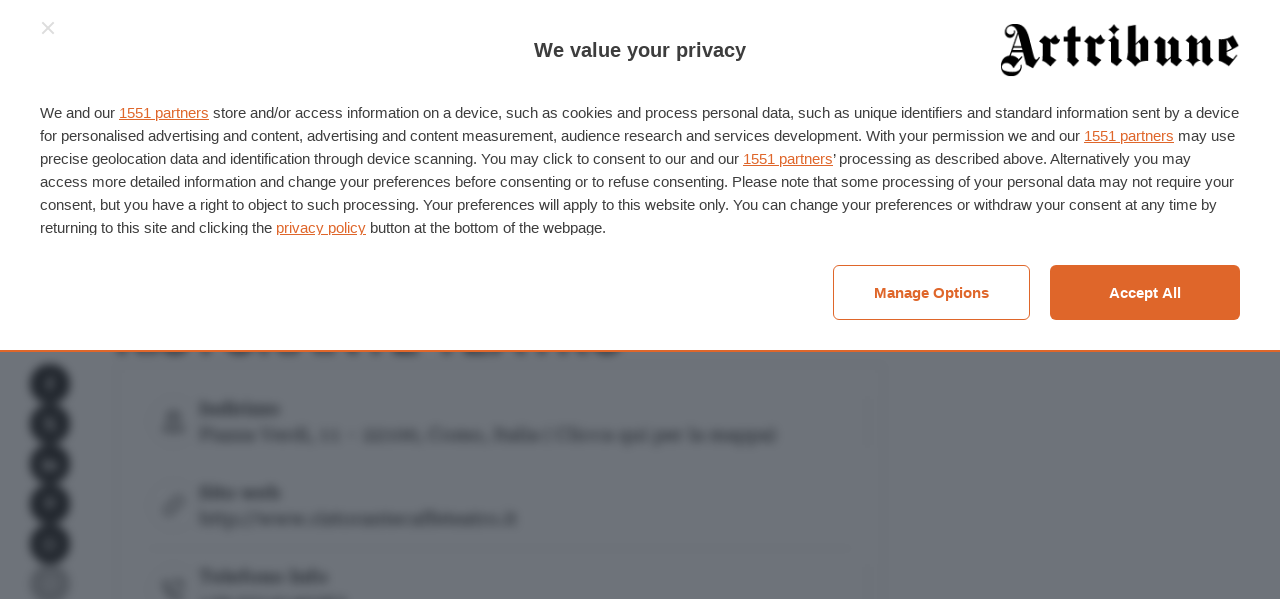

--- FILE ---
content_type: application/javascript; charset=UTF-8
request_url: https://www.artribune.com/cdn-cgi/challenge-platform/h/g/scripts/jsd/d39f91d70ce1/main.js?
body_size: 4491
content:
window._cf_chl_opt={uYln4:'g'};~function(d0,Q,I,z,j,M,H,g){d0=U,function(N,k,dh,a,A,l){for(dh={N:322,k:333,A:383,l:374,x:293,S:381,s:355,Y:323,Z:342,V:311,L:391},a=U,A=N();!![];)try{if(l=parseInt(a(dh.N))/1+-parseInt(a(dh.k))/2+-parseInt(a(dh.A))/3*(parseInt(a(dh.l))/4)+parseInt(a(dh.x))/5+parseInt(a(dh.S))/6*(parseInt(a(dh.s))/7)+-parseInt(a(dh.Y))/8*(parseInt(a(dh.Z))/9)+-parseInt(a(dh.V))/10*(-parseInt(a(dh.L))/11),l===k)break;else A.push(A.shift())}catch(x){A.push(A.shift())}}(d,912772),Q=this||self,I=Q[d0(385)],z=function(dC,db,de,dg,dH,dv,d1,k,A,l){return dC={N:395,k:338},db={N:332,k:332,A:332,l:327,x:332,S:332,s:360,Y:348,Z:332},de={N:317},dg={N:394},dH={N:317,k:348,A:358,l:341,x:326,S:358,s:358,Y:341,Z:326,V:394,L:327,B:327,y:394,F:327,P:332,D:327,c:341,R:394,m:394,X:327,K:327,o:332,f:327,O:360},dv={N:359,k:348},d1=d0,k=String[d1(dC.N)],A={'h':function(x){return x==null?'':A.g(x,6,function(S,d2){return d2=U,d2(dv.N)[d2(dv.k)](S)})},'g':function(x,S,s,d3,Y,Z,V,L,B,y,F,P,D,R,X,K,o,O){if(d3=d1,x==null)return'';for(Z={},V={},L='',B=2,y=3,F=2,P=[],D=0,R=0,X=0;X<x[d3(dH.N)];X+=1)if(K=x[d3(dH.k)](X),Object[d3(dH.A)][d3(dH.l)][d3(dH.x)](Z,K)||(Z[K]=y++,V[K]=!0),o=L+K,Object[d3(dH.S)][d3(dH.l)][d3(dH.x)](Z,o))L=o;else{if(Object[d3(dH.s)][d3(dH.Y)][d3(dH.Z)](V,L)){if(256>L[d3(dH.V)](0)){for(Y=0;Y<F;D<<=1,R==S-1?(R=0,P[d3(dH.L)](s(D)),D=0):R++,Y++);for(O=L[d3(dH.V)](0),Y=0;8>Y;D=O&1.11|D<<1,S-1==R?(R=0,P[d3(dH.L)](s(D)),D=0):R++,O>>=1,Y++);}else{for(O=1,Y=0;Y<F;D=D<<1.38|O,S-1==R?(R=0,P[d3(dH.B)](s(D)),D=0):R++,O=0,Y++);for(O=L[d3(dH.y)](0),Y=0;16>Y;D=O&1|D<<1,S-1==R?(R=0,P[d3(dH.F)](s(D)),D=0):R++,O>>=1,Y++);}B--,0==B&&(B=Math[d3(dH.P)](2,F),F++),delete V[L]}else for(O=Z[L],Y=0;Y<F;D=D<<1|O&1,R==S-1?(R=0,P[d3(dH.D)](s(D)),D=0):R++,O>>=1,Y++);L=(B--,B==0&&(B=Math[d3(dH.P)](2,F),F++),Z[o]=y++,String(K))}if(''!==L){if(Object[d3(dH.s)][d3(dH.c)][d3(dH.x)](V,L)){if(256>L[d3(dH.R)](0)){for(Y=0;Y<F;D<<=1,R==S-1?(R=0,P[d3(dH.F)](s(D)),D=0):R++,Y++);for(O=L[d3(dH.m)](0),Y=0;8>Y;D=D<<1.62|O&1.89,R==S-1?(R=0,P[d3(dH.D)](s(D)),D=0):R++,O>>=1,Y++);}else{for(O=1,Y=0;Y<F;D=D<<1.86|O,S-1==R?(R=0,P[d3(dH.X)](s(D)),D=0):R++,O=0,Y++);for(O=L[d3(dH.V)](0),Y=0;16>Y;D=D<<1.03|O&1.27,R==S-1?(R=0,P[d3(dH.K)](s(D)),D=0):R++,O>>=1,Y++);}B--,0==B&&(B=Math[d3(dH.o)](2,F),F++),delete V[L]}else for(O=Z[L],Y=0;Y<F;D=D<<1|1&O,R==S-1?(R=0,P[d3(dH.D)](s(D)),D=0):R++,O>>=1,Y++);B--,B==0&&F++}for(O=2,Y=0;Y<F;D=D<<1|1.26&O,R==S-1?(R=0,P[d3(dH.f)](s(D)),D=0):R++,O>>=1,Y++);for(;;)if(D<<=1,R==S-1){P[d3(dH.K)](s(D));break}else R++;return P[d3(dH.O)]('')},'j':function(x,d4){return d4=d1,x==null?'':x==''?null:A.i(x[d4(de.N)],32768,function(S,d5){return d5=d4,x[d5(dg.N)](S)})},'i':function(x,S,s,d6,Y,Z,V,L,B,y,F,P,D,R,X,K,O,o){for(d6=d1,Y=[],Z=4,V=4,L=3,B=[],P=s(0),D=S,R=1,y=0;3>y;Y[y]=y,y+=1);for(X=0,K=Math[d6(db.N)](2,2),F=1;K!=F;o=P&D,D>>=1,0==D&&(D=S,P=s(R++)),X|=F*(0<o?1:0),F<<=1);switch(X){case 0:for(X=0,K=Math[d6(db.k)](2,8),F=1;F!=K;o=D&P,D>>=1,0==D&&(D=S,P=s(R++)),X|=(0<o?1:0)*F,F<<=1);O=k(X);break;case 1:for(X=0,K=Math[d6(db.A)](2,16),F=1;F!=K;o=D&P,D>>=1,0==D&&(D=S,P=s(R++)),X|=F*(0<o?1:0),F<<=1);O=k(X);break;case 2:return''}for(y=Y[3]=O,B[d6(db.l)](O);;){if(R>x)return'';for(X=0,K=Math[d6(db.A)](2,L),F=1;F!=K;o=P&D,D>>=1,D==0&&(D=S,P=s(R++)),X|=(0<o?1:0)*F,F<<=1);switch(O=X){case 0:for(X=0,K=Math[d6(db.x)](2,8),F=1;K!=F;o=P&D,D>>=1,0==D&&(D=S,P=s(R++)),X|=F*(0<o?1:0),F<<=1);Y[V++]=k(X),O=V-1,Z--;break;case 1:for(X=0,K=Math[d6(db.S)](2,16),F=1;K!=F;o=P&D,D>>=1,D==0&&(D=S,P=s(R++)),X|=(0<o?1:0)*F,F<<=1);Y[V++]=k(X),O=V-1,Z--;break;case 2:return B[d6(db.s)]('')}if(Z==0&&(Z=Math[d6(db.k)](2,L),L++),Y[O])O=Y[O];else if(V===O)O=y+y[d6(db.Y)](0);else return null;B[d6(db.l)](O),Y[V++]=y+O[d6(db.Y)](0),Z--,y=O,Z==0&&(Z=Math[d6(db.Z)](2,L),L++)}}},l={},l[d1(dC.k)]=A.h,l}(),j={},j[d0(387)]='o',j[d0(350)]='s',j[d0(351)]='u',j[d0(349)]='z',j[d0(405)]='n',j[d0(316)]='I',j[d0(335)]='b',M=j,Q[d0(289)]=function(N,A,x,S,dF,dy,dq,dz,Y,Z,V,L,B,y){if(dF={N:324,k:364,A:305,l:324,x:400,S:297,s:373,Y:373,Z:368,V:320,L:317,B:398,y:382},dy={N:306,k:317,A:384},dq={N:358,k:341,A:326,l:327},dz=d0,null===A||void 0===A)return S;for(Y=J(A),N[dz(dF.N)][dz(dF.k)]&&(Y=Y[dz(dF.A)](N[dz(dF.l)][dz(dF.k)](A))),Y=N[dz(dF.x)][dz(dF.S)]&&N[dz(dF.s)]?N[dz(dF.x)][dz(dF.S)](new N[(dz(dF.Y))](Y)):function(F,dW,P){for(dW=dz,F[dW(dy.N)](),P=0;P<F[dW(dy.k)];F[P+1]===F[P]?F[dW(dy.A)](P+1,1):P+=1);return F}(Y),Z='nAsAaAb'.split('A'),Z=Z[dz(dF.Z)][dz(dF.V)](Z),V=0;V<Y[dz(dF.L)];L=Y[V],B=v(N,A,L),Z(B)?(y='s'===B&&!N[dz(dF.B)](A[L]),dz(dF.y)===x+L?s(x+L,B):y||s(x+L,A[L])):s(x+L,B),V++);return S;function s(F,P,dI){dI=U,Object[dI(dq.N)][dI(dq.k)][dI(dq.A)](S,P)||(S[P]=[]),S[P][dI(dq.l)](F)}},H=d0(371)[d0(302)](';'),g=H[d0(368)][d0(320)](H),Q[d0(321)]=function(N,k,dD,dE,A,l,x,S){for(dD={N:388,k:317,A:392,l:327,x:403},dE=d0,A=Object[dE(dD.N)](k),l=0;l<A[dE(dD.k)];l++)if(x=A[l],x==='f'&&(x='N'),N[x]){for(S=0;S<k[A[l]][dE(dD.k)];-1===N[x][dE(dD.A)](k[A[l]][S])&&(g(k[A[l]][S])||N[x][dE(dD.l)]('o.'+k[A[l]][S])),S++);}else N[x]=k[A[l]][dE(dD.x)](function(s){return'o.'+s})},b();function E(dl,d8,N){return dl={N:307,k:386},d8=d0,N=Q[d8(dl.N)],Math[d8(dl.k)](+atob(N.t))}function d(da){return da='loading,onerror,contentDocument,href,chlApiSitekey,/b/ov1/0.21386044324120573:1766715839:ssGdLJGX_hGajdkCHZA4AlznqH5cerhh7a6160YPfnI/,12EbIIRO,d.cookie,50604vVBGYo,splice,document,floor,object,keys,HkTQ2,cloudflare-invisible,22162635BmtPRO,indexOf,error,charCodeAt,fromCharCode,gwUy0,contentWindow,isNaN,chlApiClientVersion,Array,onload,kgZMo4,map,DOMContentLoaded,number,status,sid,tabIndex,onreadystatechange,[native code],mlwE4,readyState,send,_cf_chl_opt,393015GxmAXa,postMessage,timeout,success,from,uYln4,http-code:,toString,display: none,split,location,POST,concat,sort,__CF$cv$params,msg,getPrototypeOf,errorInfoObject,10REXrMM,/cdn-cgi/challenge-platform/h/,clientInformation,xhr-error,chctx,bigint,length,open,event,bind,kuIdX1,31629oUgWuX,16FGQjJZ,Object,ontimeout,call,push,/jsd/oneshot/d39f91d70ce1/0.21386044324120573:1766715839:ssGdLJGX_hGajdkCHZA4AlznqH5cerhh7a6160YPfnI/,random,detail,TbVa1,pow,699530zSfaUp,createElement,boolean,removeChild,catch,OsoxXBxyiPAi,/invisible/jsd,navigator,hasOwnProperty,5354649vWNIKW,function,now,log,appendChild,source,charAt,symbol,string,undefined,jsd,addEventListener,stringify,5869087yNecBW,chlApiUrl,body,prototype,8ven2yQWJp015izra3ANt+HfgoVMZFl4OSUhuCEjws6x7dPTc9-BkKDGbIY$RqXLm,join,isArray,parent,style,getOwnPropertyNames,iframe,XMLHttpRequest,Function,includes,error on cf_chl_props,chlApiRumWidgetAgeMs,_cf_chl_opt;mhsH6;xkyRk9;FTrD2;leJV9;BCMtt1;sNHpA9;GKPzo4;AdbX0;REiSI4;xriGD7;jwjCc3;agiDh2;MQCkM2;mlwE4;kuIdX1;aLEay4;cThi2,api,Set,320mWbmQR'.split(','),d=function(){return da},d()}function h(N,k,dV,du){return dV={N:367,k:367,A:358,l:300,x:326,S:392,s:288},du=d0,k instanceof N[du(dV.N)]&&0<N[du(dV.k)][du(dV.A)][du(dV.l)][du(dV.x)](k)[du(dV.S)](du(dV.s))}function T(l,x,dZ,dA,S,s,Y,Z,V,L,B,y){if(dZ={N:308,k:393,A:307,l:312,x:292,S:298,s:380,Y:339,Z:366,V:318,L:304,B:295,y:325,F:379,P:396,D:356,c:292,R:331,m:370,X:292,K:402,o:399,f:389,O:310,dV:315,dr:347,dL:352,dB:291,dq:338},dA=d0,!W(.01))return![];s=(S={},S[dA(dZ.N)]=l,S[dA(dZ.k)]=x,S);try{Y=Q[dA(dZ.A)],Z=dA(dZ.l)+Q[dA(dZ.x)][dA(dZ.S)]+dA(dZ.s)+Y.r+dA(dZ.Y),V=new Q[(dA(dZ.Z))](),V[dA(dZ.V)](dA(dZ.L),Z),V[dA(dZ.B)]=2500,V[dA(dZ.y)]=function(){},L={},L[dA(dZ.F)]=Q[dA(dZ.x)][dA(dZ.P)],L[dA(dZ.D)]=Q[dA(dZ.c)][dA(dZ.R)],L[dA(dZ.m)]=Q[dA(dZ.X)][dA(dZ.K)],L[dA(dZ.o)]=Q[dA(dZ.x)][dA(dZ.f)],B=L,y={},y[dA(dZ.O)]=s,y[dA(dZ.dV)]=B,y[dA(dZ.dr)]=dA(dZ.dL),V[dA(dZ.dB)](z[dA(dZ.dq)](y))}catch(F){}}function b(df,dK,dm,dG,N,k,A,l,x){if(df={N:307,k:372,A:290,l:375,x:353,S:353,s:404,Y:287},dK={N:290,k:375,A:287},dm={N:369},dG=d0,N=Q[dG(df.N)],!N)return;if(!i())return;(k=![],A=N[dG(df.k)]===!![],l=function(dT,S){if(dT=dG,!k){if(k=!![],!i())return;S=e(),G(S.r,function(s){C(N,s)}),S.e&&T(dT(dm.N),S.e)}},I[dG(df.A)]!==dG(df.l))?l():Q[dG(df.x)]?I[dG(df.S)](dG(df.s),l):(x=I[dG(df.Y)]||function(){},I[dG(df.Y)]=function(dj){dj=dG,x(),I[dj(dK.N)]!==dj(dK.k)&&(I[dj(dK.A)]=x,l())})}function J(N,dB,dQ,k){for(dB={N:305,k:388,A:309},dQ=d0,k=[];N!==null;k=k[dQ(dB.N)](Object[dQ(dB.k)](N)),N=Object[dQ(dB.A)](N));return k}function W(N,dp,d7){return dp={N:329},d7=d0,Math[d7(dp.N)]()<N}function e(dc,di,A,l,x,S,s){di=(dc={N:334,k:365,A:363,l:301,x:286,S:357,s:346,Y:397,Z:313,V:340,L:377,B:336},d0);try{return A=I[di(dc.N)](di(dc.k)),A[di(dc.A)]=di(dc.l),A[di(dc.x)]='-1',I[di(dc.S)][di(dc.s)](A),l=A[di(dc.Y)],x={},x=mlwE4(l,l,'',x),x=mlwE4(l,l[di(dc.Z)]||l[di(dc.V)],'n.',x),x=mlwE4(l,A[di(dc.L)],'d.',x),I[di(dc.S)][di(dc.B)](A),S={},S.r=x,S.e=null,S}catch(Y){return s={},s.r={},s.e=Y,s}}function U(N,k,A){return A=d(),U=function(u,n,Q){return u=u-285,Q=A[u],Q},U(N,k)}function v(N,k,A,dL,dn,l){dn=(dL={N:337,k:400,A:361,l:400,x:343},d0);try{return k[A][dn(dL.N)](function(){}),'p'}catch(x){}try{if(null==k[A])return void 0===k[A]?'u':'x'}catch(S){return'i'}return N[dn(dL.k)][dn(dL.A)](k[A])?'a':k[A]===N[dn(dL.l)]?'C':!0===k[A]?'T':!1===k[A]?'F':(l=typeof k[A],dn(dL.x)==l?h(N,k[A])?'N':'f':M[l]||'?')}function i(dx,d9,N,k,A){return dx={N:386,k:344},d9=d0,N=3600,k=E(),A=Math[d9(dx.N)](Date[d9(dx.k)]()/1e3),A-k>N?![]:!![]}function G(N,k,ds,dS,dt,dw,dd,A,l,x){ds={N:307,k:345,A:292,l:366,x:318,S:304,s:312,Y:292,Z:298,V:328,L:372,B:295,y:325,F:401,P:376,D:303,c:303,R:378,m:291,X:338,K:354},dS={N:314},dt={N:406,k:296,A:299},dw={N:295},dd=d0,A=Q[dd(ds.N)],console[dd(ds.k)](Q[dd(ds.A)]),l=new Q[(dd(ds.l))](),l[dd(ds.x)](dd(ds.S),dd(ds.s)+Q[dd(ds.Y)][dd(ds.Z)]+dd(ds.V)+A.r),A[dd(ds.L)]&&(l[dd(ds.B)]=5e3,l[dd(ds.y)]=function(dU){dU=dd,k(dU(dw.N))}),l[dd(ds.F)]=function(dN){dN=dd,l[dN(dt.N)]>=200&&l[dN(dt.N)]<300?k(dN(dt.k)):k(dN(dt.A)+l[dN(dt.N)])},l[dd(ds.P)]=function(dk){dk=dd,k(dk(dS.N))},x={'t':E(),'lhr':I[dd(ds.D)]&&I[dd(ds.c)][dd(ds.R)]?I[dd(ds.D)][dd(ds.R)]:'','api':A[dd(ds.L)]?!![]:![],'payload':N},l[dd(ds.m)](z[dd(ds.X)](JSON[dd(ds.K)](x)))}function C(A,l,dO,dM,x,S,s){if(dO={N:390,k:372,A:296,l:347,x:285,S:319,s:362,Y:294,Z:347,V:319,L:393,B:330},dM=d0,x=dM(dO.N),!A[dM(dO.k)])return;l===dM(dO.A)?(S={},S[dM(dO.l)]=x,S[dM(dO.x)]=A.r,S[dM(dO.S)]=dM(dO.A),Q[dM(dO.s)][dM(dO.Y)](S,'*')):(s={},s[dM(dO.Z)]=x,s[dM(dO.x)]=A.r,s[dM(dO.V)]=dM(dO.L),s[dM(dO.B)]=l,Q[dM(dO.s)][dM(dO.Y)](s,'*'))}}()